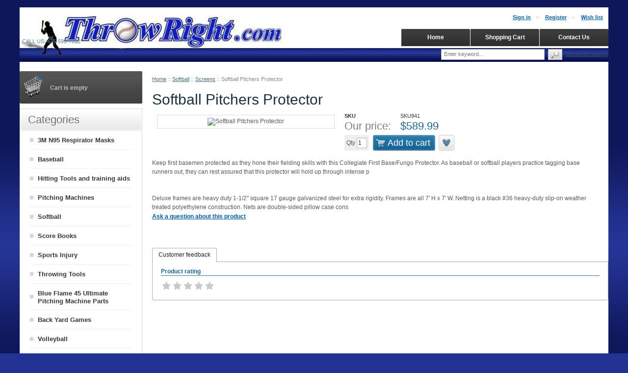

--- FILE ---
content_type: text/html; charset=UTF-8
request_url: https://www.throwright.com/x/Softball-Pitchers-Protector1.html
body_size: 5874
content:
<?xml version="1.0" encoding="UTF-8"?>
<!DOCTYPE html PUBLIC "-//W3C//DTD XHTML 1.0 Transitional//EN" "http://www.w3.org/TR/xhtml1/DTD/xhtml1-transitional.dtd">
<html xmlns="http://www.w3.org/1999/xhtml">
<head>
  <title>ThrowRight.com :: Softball :: Screens :: Softball Pitchers Protector</title>
  <meta http-equiv="Content-Type" content="text/html; charset=UTF-8" />
  <meta http-equiv="X-UA-Compatible" content="IE=Edge" />
  <meta http-equiv="Content-Script-Type" content="text/javascript" />
  <meta http-equiv="Content-Style-Type" content="text/css" />
  <meta http-equiv="Content-Language" content="en" />
  
  
  <meta name="viewport" content="width=device-width, initial-scale=1, maximum-scale=1" />

                                                                                  
                              <style type="text/css"> <!--   --> </style>                             <style type="text/css"> <!--   --> </style>     

<link rel="shortcut icon" type="image/png" href="https://www.throwright.com/x/favicon.ico" />

  <link rel="canonical" href="https://www.throwright.com/x/Softball-Pitchers-Protector1.html" />
  <base href="https://www.throwright.com/x/" />




<link rel="stylesheet" type="text/css" href="https://www.throwright.com/x/var/cache/1.bd35f5cd8aae96ec09db91a1d4ed4a6a.css" />
<script type="text/javascript" src="https://www.throwright.com/x/var/cache/1.ecf532772fdfb138e23a6a0c4de24d52.js"></script>

</head>
<body>
<div id="page-container">
  <div id="page-container2">
    <div id="content-container">
      <div id="content-container2">

        
        <div id="center">
  <div id="center-main">
    <!-- central space -->

    
              <table width="100%" cellpadding="0" cellspacing="0">
<tr>
  <td valign="top" align="left">
  <div id="location">
                        <a href="home.php" class="bread-crumb">Home</a>
                          <span>::</span>
                                <a href="https://www.throwright.com/x/Softball/" class="bread-crumb">Softball</a>
                          <span>::</span>
                                <a href="https://www.throwright.com/x/Screens-c-65/" class="bread-crumb">Screens</a>
                          <span>::</span>
                                <span class="bread-crumb last-bread-crumb">Softball Pitchers Protector</span>
                        </div>
  </td>
  <td class="printable-link-row">
  
  </td>
</tr>
</table>

      
      
                    
      
      
      
      
      
      <script type="text/javascript">
//<![CDATA[
var txt_out_of_stock = "Out of stock";


function FormValidation(form) {

  if (typeof(window.check_exceptions) != 'undefined' && !check_exceptions()) {
    alert(exception_msg);
    return false;
  }


  

  var selavailObj = document.getElementById('product_avail');
  var inpavailObj = document.getElementById('product_avail_input');

  if ((!selavailObj || selavailObj.disabled == true) && inpavailObj && inpavailObj.disabled == false) {
      if (!check_quantity_input_box(inpavailObj))
        return false;

  } else if ((!inpavailObj || inpavailObj.disabled == true) && selavailObj && selavailObj.disabled == false && selavailObj.value == 0) {
      alert(txt_out_of_stock);
      return false;
  }

  return !ajax.widgets.add2cart || !ajax.widgets.add2cart(form);
}

// Check quantity input box
function check_quantity_input_box(inp) {
  if (isNaN(inp.minQuantity))
    inp.minQuantity = min_avail;

  if (isNaN(inp.maxQuantity))
    inp.maxQuantity = product_avail;

  if (!isNaN(inp.minQuantity) && !isNaN(inp.maxQuantity)) {
    var q = parseInt(inp.value);
    if (isNaN(q)) {
      alert(substitute(lbl_product_quantity_type_error, "min", inp.minQuantity, "max", inp.maxQuantity));
      return false;
    }

    if (q < inp.minQuantity) {
      alert(substitute(lbl_product_minquantity_error, "min", inp.minQuantity));
      return false;
    }

    if (q > inp.maxQuantity && is_limit) {
      if (parseInt(inp.maxQuantity) == 0) {
        alert(txt_out_of_stock);
      } else {
        alert(substitute(lbl_product_maxquantity_error, "max", inp.maxQuantity));
      }
      return false;
    }

    if (typeof(window.check_wholesale) != 'undefined')
      check_wholesale(inp.value);

  }
  return true;
}

//]]>
</script>


<h1 style="line-height: 32px;">Softball Pitchers Protector</h1>

  <script type="text/javascript">
//<![CDATA[
  var npProducts = [];
    //]]>
</script>




  
    <div class="dialog noborder">
    <div class="content">
  <div class="details">
    
    <div class="product-details">

      <div class="image" style="width: 362px;">

        
          <div class="image-box">
                        <img id="product_thumbnail" src="https://static.bsnsports.com/media/catalog/product/cache/4/image/400x/4b8a1ecc304b3f57d706fd1e5bb0d32a/bs_bs47750_a_x.jpg" width="350" height="350" alt="Softball Pitchers Protector" title="Softball Pitchers Protector" />

                      </div>

        
        
      </div>

      <div class="details">
        <form name="orderform" method="post" action="cart.php" onsubmit="javascript: return FormValidation(this);" id="orderform">
  <input type="hidden" name="mode" value="add" />
  <input type="hidden" name="productid" value="941" />
  <input type="hidden" name="cat" value="" />
  <input type="hidden" name="page" value="" />
  
  
  

      
      
  <div class="product-properties">
      
    <div class="property-name">SKU</div>
    <div class="property-value" id="product_code">SKU941</div>    
    <div class="separator"></div>
    
    
          
    
    
    
    <div class="separator"></div>

    

          <div class="property-name product-price">Our price:</div>
      <div class="property-value">
              <span class="product-price-value"><span class="currency">$<span id="product_price">589.99</span></span></span>
        <span class="product-market-price"></span>
        
        
            </div>
          
      <div class="separator"></div>
      
        
    
          <div id="wl-prices" style="display: none;">

  
  <table cellspacing="1" summary="Wholesale prices">

    <tr class="head-row">
      <th>Quantity</th>
      <th>Price</th>
    </tr>

    
  </table>

  <div style="display: none;">
    <strong>*Note:</strong>
  </div>

</div>

    
    
              

      
      <div class="quantity-row">

        
          <div class="product-input">
            <div class="quantity"><img class="left_crns_qty" src="/x/skin/ideal_responsive/images/custom/left_corners.gif" alt=""/><img class="right_crns_qty" src="/x/skin/ideal_responsive/images/custom/right_corners.gif" alt=""/>
			              Qty
              
<script type="text/javascript">
//<![CDATA[
var min_avail = 1;
var avail = 50;
var product_avail = 1000;
//]]>
</script>
            <input type="text" id="product_avail_input" name="amount" maxlength="11" size="1" onchange="javascript: return check_quantity_input_box(this);" value="1"/>
            
            <select id="product_avail" name="amount" disabled="disabled" style="display: none;">
                <option value="1">1</option>
                          </select>
            
			</div>
          

        
      								<div class="buttons-row">

      
      
                
  
    


  <button class="button main-button add-to-cart-button" type="submit" title="Add to cart">
  <span class="button-right"><span class="button-left">Add to cart<span class='icon'></span></span></span>
  </button>



      
			              
    
                  
  

  <button class="button  button-type2 button-wl" type="button" title="Add to wish list" onclick="javascript: if (FormValidation()) submitForm(document.orderform, 'add2wl', arguments[0]);">
  <span class="button-right"><span class="button-left">Add to wish list<span class='icon'></span></span></span>
  </button>



			
			</div>
						  </div>
	 </div>
        
    
  </div>

    
  
  

    
  
</form>

<div class="clearing"></div>

<div class="descr">Keep first basemen protected as they hone their fielding skills with this Collegiate First Base/Fungo Protector. As baseball or softball players practice tagging base runners out, they can rest assured that this protector will hold up through intense p<br /><br /><br />Deluxe frames are heavy duty 1-1/2" square 17 gauge galvanized steel for extra rigidity. Frames are all 7' H x 7' W. Netting is a black #36 heavy-duty slip-on weather treated polyethylene construction. Nets are double-sided pillow case cons</div>

    
      <ul class="simple-list">
      
       
      <li>
      <div class="ask-question">
        
    
                  
  

  
    <a class="simple-button" href="javascript:void(0);" onclick="javascript: return !popupOpen(xcart_web_dir + '/popup_ask.php?productid=941'); return false;" title="Ask a question about this product"><span>Ask a question about this product</span></a>

  

      </div>

      <div class="clearing"></div>
      </li>
      
      </ul>

    

      </div>

    </div>
    <div class="clearing"></div>

  </div>

  </div>
</div>



      <script type="text/javascript">
//<![CDATA[
$(function() {
  var default_tab = '-1last_used_tab';
  var _storage_key_base = 'product-tabs-';
  var _storage_key = _storage_key_base + xcart_web_dir;
  

  if (
    isLocalStorageSupported()
    && default_tab == '-1last_used_tab'
  ) {
    // Take into account EU cookie law
    var _used_storage = ('function' != typeof window.func_is_allowed_cookie || func_is_allowed_cookie(_storage_key_base)) ? localStorage : sessionStorage;
    var tOpts = {
      activate : function( event, ui ) {
          _used_storage[_storage_key] = ui.newTab.index();
      }
    };
    default_tab = parseInt(_used_storage[_storage_key]) || 0;
  } else {
    var tOpts = {};
    default_tab = parseInt(default_tab) || 0;
  }

  // Allow choose active tab by adding hash in URL, do not set 'active' in this way
  if (window.location.hash == '') {
    tOpts.active = default_tab;
  }

  

  $('#product-tabs-container').tabs(tOpts);
});
//]]>
</script>

<div id="product-tabs-container">

  <ul>
      
    <li><a href="#product-tabs-feedback">Customer feedback</a></li>
    </ul>

            
      <div id="product-tabs-feedback">
        
  
      
    
          <h3>Product rating</h3>


                    
      
      <div class="creviews-rating-box">
  <div class="creviews-vote-bar allow-add-rate" title="Not rated yet.">

   <ul class="star-0">
    <li class="star-0">
              <a href="product.php?mode=add_vote&amp;productid=941&amp;vote=20">
                      <span class="bg"></span>
                            </a>
          <ul class="star-1">
    <li class="star-1">
              <a href="product.php?mode=add_vote&amp;productid=941&amp;vote=40">
                      <span class="bg"></span>
                            </a>
          <ul class="star-2">
    <li class="star-2">
              <a href="product.php?mode=add_vote&amp;productid=941&amp;vote=60">
                      <span class="bg"></span>
                            </a>
          <ul class="star-3">
    <li class="star-3">
              <a href="product.php?mode=add_vote&amp;productid=941&amp;vote=80">
                      <span class="bg"></span>
                            </a>
          <ul class="star-4">
    <li class="star-4">
              <a href="product.php?mode=add_vote&amp;productid=941&amp;vote=100">
                      <span class="bg"></span>
                            </a>
              </li>   </ul>
      </li>   </ul>
      </li>   </ul>
      </li>   </ul>
      </li>   </ul>
  
  </div>
  

  
</div>

    
    
    
    
  
  

      </div>
      
</div>

  




      
    
<!-- /central space -->

  </div><!-- /center -->
</div><!-- /center-main -->

<div id="left-bar">
          

  <div class="menu-dialog menu-minicart">
  <div class="title-bar ">
    <img class="icon ajax-minicart-icon" src="/x/skin/common_files/images/spacer.gif" alt="" />  </div>
  <div class="content">
    
<div class="minicart">
  
    <div class="valign-middle empty">

      <strong>Cart is empty</strong>

    </div>

  
</div>




  </div>
  	<div class="clearing"></div>
	<div class="t-l"></div><div class="t-r"></div>
	<div class="b-l"></div><div class="b-r"></div>
  </div>





<div class="menu-dialog menu-categories-list">
  <div class="title-bar ">
    <h2>Categories</h2>  </div>
  <div class="content">
    

  <ul>
          <li class="first"><a href="https://www.throwright.com/x/3M-N95-Respirator-Masks/" title="3M N95 Respirator Masks">3M N95 Respirator Masks</a></li>
          <li class="highlight"><a href="https://www.throwright.com/x/Baseball/" title="Baseball">Baseball</a></li>
          <li><a href="https://www.throwright.com/x/Hitting-Tools-and-training-aids/" title="Hitting Tools and training aids">Hitting Tools and training aids</a></li>
          <li class="highlight"><a href="https://www.throwright.com/x/Pitching-machines-for-baseball/" title="Pitching Machines">Pitching Machines</a></li>
          <li><a href="https://www.throwright.com/x/Softball/" title="Softball">Softball</a></li>
          <li class="highlight"><a href="https://www.throwright.com/x/Score-Books/" title="Score Books">Score Books</a></li>
          <li><a href="https://www.throwright.com/x/Sports-Injury/" title="Sports Injury">Sports Injury</a></li>
          <li class="highlight"><a href="https://www.throwright.com/x/Throwing-Tools-c-100/" title="Throwing Tools">Throwing Tools</a></li>
          <li><a href="https://www.throwright.com/x/Blue-Flame-45-Ultimate-Pitching-Machine-Parts/" title="Blue Flame 45 Ultimate Pitching Machine Parts">Blue Flame 45 Ultimate Pitching Machine Parts</a></li>
          <li class="highlight"><a href="https://www.throwright.com/x/Back-Yard-Games/" title="Back Yard Games">Back Yard Games</a></li>
          <li><a href="https://www.throwright.com/x/Volleyball/" title="Volleyball">Volleyball</a></li>
          <li class="highlight"><a href="https://www.throwright.com/x/Tennis/" title="Tennis">Tennis</a></li>
          <li><a href="https://www.throwright.com/x/Basketballs/" title="Basketballs">Basketballs</a></li>
          <li class="highlight"><a href="https://www.throwright.com/x/Pickle-Ball/" title="Pickle Ball">Pickle Ball</a></li>
          <li><a href="https://www.throwright.com/x/baseballs-miscellaneous/" title="Baseballs-miscellaneous">Baseballs-miscellaneous</a></li>
          <li class="highlight last"><a href="https://www.throwright.com/x/cricket/" title="cricket">cricket</a></li>
      </ul>

  


  </div>
  </div>





    



  


    <div class="menu-dialog menu-bestsellers">
  <div class="title-bar ">
    <h2>Bestsellers</h2>  </div>
  <div class="content">
        <ul>

              <li class="highlight first">
			<div class="image">
                    <a href="https://www.throwright.com/x/protective-L-Screen.html"><img src="https://www.throwright.com/x/images/T/Lscreen346_x-cR6Fqe.png" width="51" alt="protective L-Screen " title="protective L-Screen " />
</a>
          			</div>
			<a href="https://www.throwright.com/x/protective-L-Screen.html">protective L-Screen </a>
			<div class="price-row">
				<span class="price-value"><span class="currency">$329.99</span></span>
				<span class="market-price"></span>
			</div>
        </li>
              <li>
			<div class="image">
                    <a href="https://www.throwright.com/x/Softball-Pitchers-Protector.html"><img src="https://www.throwright.com/x/images/T/softballpitchers%20protector50_a_x-SZpiZM.png" width="51" alt="Softball Pitchers Protector" title="Softball Pitchers Protector" />
</a>
          			</div>
			<a href="https://www.throwright.com/x/Softball-Pitchers-Protector.html">Softball Pitchers Protector</a>
			<div class="price-row">
				<span class="price-value"><span class="currency">$359.99</span></span>
				<span class="market-price"></span>
			</div>
        </li>
              <li class="highlight">
			<div class="image">
                    <a href="https://www.throwright.com/x/Collegiate-Rebounder-Screen.html"><img src="https://www.throwright.com/x/images/T/Collegiate%20Rebounder%20Screen-nyQsE0.png" width="51" alt="Collegiate Rebounder Screen" title="Collegiate Rebounder Screen" />
</a>
          			</div>
			<a href="https://www.throwright.com/x/Collegiate-Rebounder-Screen.html">Collegiate Rebounder Screen</a>
			<div class="price-row">
				<span class="price-value"><span class="currency">$327.99</span></span>
				<span class="market-price"></span>
			</div>
        </li>
              <li>
			<div class="image">
                    <a href="https://www.throwright.com/x/RICHOCHET-CUSHION-KIT-FOR-MINI-L.html"><img src="https://www.throwright.com/x/images/T/ricochetcusionkit-qVhc8Z.png" width="51" alt="RICHOCHET CUSHION KIT FOR MINI L" title="RICHOCHET CUSHION KIT FOR MINI L" />
</a>
          			</div>
			<a href="https://www.throwright.com/x/RICHOCHET-CUSHION-KIT-FOR-MINI-L.html">RICHOCHET CUSHION KIT FOR MINI L</a>
			<div class="price-row">
				<span class="price-value"><span class="currency">$129.99</span></span>
				<span class="market-price"></span>
			</div>
        </li>
              <li class="highlight last">
			<div class="image">
                    <a href="https://www.throwright.com/x/JUGS-Fixed-Frame-Short-Toss-Screen.html"><img src="https://www.throwright.com/x/images/T/jugs%20screen22_x-ibkarS.png" width="100" alt="JUGS® Fixed-Frame™ Short-Toss® Screen" title="JUGS® Fixed-Frame™ Short-Toss® Screen" />
</a>
          			</div>
			<a href="https://www.throwright.com/x/JUGS-Fixed-Frame-Short-Toss-Screen.html">JUGS® Fixed-Frame™ Short-Toss® Screen</a>
			<div class="price-row">
				<span class="price-value"><span class="currency">$750.00</span></span>
				<span class="market-price"></span>
			</div>
        </li>
      
    </ul>
  
  </div>
  </div>





  
  <a name="special"></a>
    <div class="menu-dialog menu-special">
  <div class="title-bar ">
    <h2>Special</h2>  </div>
  <div class="content">
        <ul>
      <li>
  <a href="https://www.throwright.com/x/sitemap.php">Sitemap</a>
</li>

  
      <li>
  <a href="https://www.throwright.com/x/products_map.php">Products Map</a>
</li>
    </ul>
  
  </div>
  </div>


      
  




<div class="menu-dialog menu-help">
  <div class="title-bar ">
    <h2>Need help?</h2>  </div>
  <div class="content">
    
  <ul>
    <li><a href="help.php">Help zone</a></li>
    <li><a href="help.php?section=contactus&amp;mode=update">Contact us</a></li>
                  <li><a href="pages.php?pageid=2">About our site</a></li>
                        <li><a href="pages.php?pageid=3">Terms &amp; Conditions</a></li>
                        <li><a href="https://www.throwright.com/x/Privacy-statement.html">Privacy statement</a></li>
            </ul>


  </div>
  </div>












</div>


      </div>
    </div>

    <div class="clearing">&nbsp;</div>

    <div id="header">
      <div class="line1">
  <div class="logo">
    <a href="https://www.throwright.com/x/home.php"><img src="/x/skin/ideal_responsive/images/custom/logo.png" alt="ThrowRight.com" /></a>
  </div>
  <div class="header-links">
		<div class="wrapper">
			  <a href="https://www.throwright.com/x/login.php" title="Sign in"  onclick="javascript: return !popupOpen('login.php','');" id="href_Sign_in">Sign in</a>

  <a href="register.php">Register</a>

	<a href="cart.php?mode=wishlist">Wish list</a>


		</div>
  </div>
    <div class="tabs monitor">
    <ul>
      
               <li class="highlight first hidden-xs"><a href="help.php?section=contactus&amp;mode=update">Contact Us<img src="/x/skin/common_files/images/spacer.gif" alt="" /></a><div class="t-l"></div><div class="t-r"></div></li><li class="highlight first visible-xs" style="width: 33.33%"><a href="help.php?section=contactus&amp;mode=update">Contact Us<img src="/x/skin/common_files/images/spacer.gif" alt="" /></a><div class="t-l"></div><div class="t-r"></div><div class="mobile-tab-delim"></div></li>
               <li class="hidden-xs"><a href="cart.php">Shopping Cart<img src="/x/skin/common_files/images/spacer.gif" alt="" /></a><div class="t-l"></div><div class="t-r"></div></li><li class="visible-xs" style="width: 33.33%"><a href="cart.php">Shopping Cart<img src="/x/skin/common_files/images/spacer.gif" alt="" /></a><div class="t-l"></div><div class="t-r"></div><div class="mobile-tab-delim"></div></li>
               <li class="highlight last hidden-xs"><a href="home.php">Home<img src="/x/skin/common_files/images/spacer.gif" alt="" /></a><div class="t-l"></div><div class="t-r"></div></li><li class="highlight last visible-xs" style="width: 33.33%"><a href="home.php">Home<img src="/x/skin/common_files/images/spacer.gif" alt="" /></a><div class="mobile-tab-delim first"></div><div class="t-l first"></div><div class="t-r"></div><div class="mobile-tab-delim"></div></li>
      
    </ul>
  </div>


  <div class="phones">

      <span class="first">CALL US: 425-591-7612</span>
  
  
</div>



</div>

<div class="line2" style="margin-top: -63px !important; border: none !important; border-bottom: none !important; background: none !important;">
  
    <div class="search" style="width: 99% !important; text-align: right !important;">
  <div class="valign-middle">
    <form method="post" action="search.php" name="productsearchform">

      <input type="hidden" name="simple_search" value="Y" />
      <input type="hidden" name="mode" value="search" />
      <input type="hidden" name="posted_data[by_title]" value="Y" />
      <input type="hidden" name="posted_data[by_descr]" value="Y" />
      <input type="hidden" name="posted_data[by_sku]" value="Y" />
      <input type="hidden" name="posted_data[search_in_subcategories]" value="Y" />
      <input type="hidden" name="posted_data[including]" value="all" />

      <input type="text" name="posted_data[substring]" class="text" placeholder="Enter keyword..." /><input type="image" src="/x/skin/common_files/images/spacer.gif" class="search-button" /><a href="search.php" class="search" rel="nofollow">Advanced search</a>

    </form>

  </div>
</div>


    

  </div>

<noscript>
  <div class="noscript-warning">
    <div class="content">This site requires JavaScript to function properly.<br />Please enable JavaScript in your web browser.</div>
  </div>
</noscript>


    </div>

    <div id="footer" style="position : static !important;">

      <div class="box">
	<div class="footer-links">
			

<a href="help.php">Help zone</a>
<a href="help.php?section=contactus&amp;mode=update">Contact us</a>
          	<a href="pages.php?pageid=2">About our site</a>
                	<a href="pages.php?pageid=3">Terms &amp; Conditions</a>
                	<a href="https://www.throwright.com/x/Privacy-statement.html">Privacy statement</a>
      


	</div>
    <div class="copyright">
			Copyright &copy; 2000-2025 ThrowRight.com



    </div>
      <div class="prnotice">
        
  Powered by X-Cart ecommerce solution

      </div>
  </div>


    </div>

    
  </div>
</div>





<script type="text/javascript" src="https://www.throwright.com/x/var/cache/2.3d8dc05d32fd5fd71a423f678a50e79d.js"></script>
</body>
</html>


--- FILE ---
content_type: application/javascript
request_url: https://www.throwright.com/x/var/cache/2.3d8dc05d32fd5fd71a423f678a50e79d.js
body_size: 23616
content:
 var lbl_rated = 'Rated!'; var lbl_error = 'Error'; var lbl_cancel_vote = 'Already rated'; 
 var lbl_error = 'Error'; var txt_minicart_total_note = 'Order subtotal does not cover discounts and extra costs like shipping charges, etc. The final cost of the order will be calculated at the checkout page.'; 
/* vim: set ts=2 sw=2 sts=2 et: */
/**
 * Next-Previous products
 *
 * @category   X-Cart
 * @package    X-Cart
 * @subpackage JS Library
 * @author     Ruslan R. Fazlyev <rrf@x-cart.com>
 * @version    a8caf1146a82c7e25bc23adbf5c4c2eea754bed1, v1 (xcart_4_6_0), 2013-05-24 14:56:30, np_products.js, random
 * @link       http://www.x-cart.com/
 * @see        ____file_see____
 */
$('.np-products ul li a').hover(
  function() {
    what = $(this).attr('class');
    if (!npProducts[what]['loaded']) {
      npProducts[what]['loaded'] = true;
      ajax.core.loadBlock(
        $('#np-popup-'+what),
        'np_product',
        {productid: npProducts[what]['id']}
      );
    }
    $('#np-popup-'+what).stop(true, true).fadeIn(100);
  },
  function() {
    $('#np-popup-'+$(this).attr('class')).delay(100).fadeOut(100);
  }
);
$('.np-products .popup').hover(
  function() {
    $(this).stop(true, true).show();
  },
  function() {
    $(this).delay(100).fadeOut(100);
  }
);

/* vim: set ts=2 sw=2 sts=2 et: */
/**
 * Rating bar widget
 * 
 * @category   X-Cart
 * @package    X-Cart
 * @subpackage JS Library
 * @author     Ruslan R. Fazlyev <rrf@x-cart.com> 
 * @version    632a5c0ee28d5999174258e45bbc9f418d9f33e4, v3 (xcart_4_4_2), 2010-11-22 10:27:34, ajax.rating.js, aim
 * @link       http://www.x-cart.com/
 * @see        ____file_see____
 */

ajax.widgets.rating = function(elm) {
  if (!elm) {
    elm = $('.creviews-rating-box');

  } else {
    elm = $(elm);
  }

  elm.each(
    function() {
      if (!this.ratingWidget)
        new ajax.widgets.rating.obj(this);
    }
  );

  return true;
}

ajax.widgets.rating.obj = function(elm) {
  this.elm = elm;
  this.elm$ = $(elm);

  elm.ratingWidget = this;

  var s = this;

  this._rate = function() {
    return !s.rate(this);
  }

  this._callbackUB = function(responseText, textStatus, XMLHttpRequest) {
    return s._callbackUpdateBar(responseText, textStatus, XMLHttpRequest);
  }

  this._callbackR = function(state, a, b, c, d) {
    return s._callbackRate(state, a, b, c, d);
  }

  this._prepareWidget();

  this.state = 1;
}

// Options
ajax.widgets.rating.obj.prototype.ttl = 3000;

// Property
ajax.widgets.rating.obj.prototype.elm = false;

ajax.widgets.rating.obj.prototype.productid = false;

ajax.widgets.rating.obj.prototype.state = false;
ajax.widgets.rating.obj.prototype.isRated = false;

// Widget :: check widget status
ajax.widgets.rating.obj.prototype.isReady = function() {
  return this.productid;
}

// Widget :: do rate
ajax.widgets.rating.obj.prototype.rate = function(item) {
  if (!item || !this.isReady() || this.isRated)
    return false;

  this.changeState(2);

  var s = this;
  return ajax.query.add(
    {
      type: 'POST',
      data: '',
      url: $(item).attr('href'),
      success: function(a, b, c, d) {
        return s._callbackR(true, a, b, c, d);
      },
      error: function(a, b, c, d) {
        return s._callbackR(false, a, b, c, d);
      }
    }
  ) !== false;
}

// Widget :: update bar
ajax.widgets.rating.obj.prototype.updateBar = function() {
  if (!this.isReady())
    return false;

  if (this.state == 1)
    this.changeState(2);

  if (typeof(window.creviews_hover_loaded) && creviews_hover_loaded)
    creviews_hover_loaded = false;

  var data = {
    productid: this.productid
  };
  if (this.pconf)
    data.pconf = this.pconf;

  return ajax.core.loadBlock(this.elm$, 'rating_bar', data, this._callbackUB);
}

// Widget :: changes widget state
//  1 - idle
//  2 - wait
//  3 - success rated
//  4 - error
//  5 - cancel rate: already rated
ajax.widgets.rating.obj.prototype.changeState = function(state, msg) {
  if (this.state == state)
    return true;

  var res = false;

  switch (this.state) {
    case 2:
      res = this._cleanWaitState();
      break;

    case 3:
      res = this._cleanRatedState();
      break;

    case 4:
      res = this._cleanErrorState();
      break;

    case 5:
      res = this._cleanCancelState();
      break;

    default:
      res = this._cleanIdleState();
  }

  if (!res)
    return false;

  this.state = state;
  var o = this;

  switch (state) {
    case 2:
      res = this._doWaitState();
      break;

    case 3:
      res = this._doRatedState();
      break;

    case 4:
      res = this._doErrorState();
      setTimeout(
        function() {
          return o.changeState(1);
        },
        this.ttl
      );
      break;

    case 5:
      res = this._doCancelState();
      break;

    default:
      res = this._doIdleState();
  }

  return res;
}

/* Private */

// Widget :: prepare widget
ajax.widgets.rating.obj.prototype._prepareWidget = function() {

  // Check stars
  var links = $('.creviews-vote-bar a', this.elm$);
  if (links.length == 0)
    return false;

  // Detect productid
  var m = links.get(0).href.match(/productid=(\d+)/)
  if (!m)
    return false;

  this.productid = parseInt(m[1]);
  if (isNaN(this.productid) || this.productid < 1) {
    this.productid = false;
    return false;
  }

  // Detect Product Configurator properties
  m = links.get(0).href.match(/pconf=(\d+)/)
  if (m) {
    this.pconf = parseInt(m[1]);
    if (isNaN(this.pconf) || this.pconf < 1)
      this.pconf = false;
  }

  links.click(this._rate);

  return true;
}

// Widget :: callback rate action
ajax.widgets.rating.obj.prototype._callbackRate = function(state, a, b, c, d) {
  var s = 0;

  if (state && c.messages) {
    for (var i = 0; i < c.messages.length; i++) {
      if (c.messages[i].name == 'addVote' && c.messages[i].params.productid == this.productid) {
        s = parseInt(c.messages[i].params.status);
      }
    }
  }

  var o = this;
  switch (s) {
    case 1:
      this.changeState(3);
      setTimeout(
        function() {
          return o.updateBar();
        },
        this.ttl
      );
      break;

    case 2:
      this.changeState(5);
      setTimeout(
        function() {
          return o.updateBar();
        },
        this.ttl
      );
      break;

    default:
      if (!state && a.status == 0) {
        this.changeState(1);
      } else
        this.changeState(4);
  }

  return true;
}

// Widget :: callback update bar
ajax.widgets.rating.obj.prototype._callbackUpdateBar = function(responseText, textStatus, XMLHttpRequest) {
  if (XMLHttpRequest.status == 200) {
    this.savedElm = false;
    this.changeState(1);

  } else {
    this.changeState(4);
  }

  return true;
}

ajax.widgets.rating.obj.prototype._doIdleState = function() {
  if (this.savedElm) {
    var s = this;
    this.savedElm.children().each(
      function() {
        s.elm$.append(this);
      }
    );

    this.savedElm = false;
  }

  this.elm$.width('auto');

  return true;
}

ajax.widgets.rating.obj.prototype._cleanIdleState = function() {
  this.savedWidth = $('li:last', this.elm$).offset().left - $('li:first', this.elm$).offset().left + $('li:last', this.elm$).width();
  var pl = parseInt($('li:last', this.elm$).css('padding-left'));
  if (!isNaN(pl))
    this.savedWidth += pl;

  var pr = parseInt($('li:last', this.elm$).css('padding-right'));
  if (!isNaN(pr))
    this.savedWidth += pr;

  this.savedElm = this.elm$.clone();

  this.elm$.empty();

  return true;
}

ajax.widgets.rating.obj.prototype._doWaitState = function() {
  var block = document.createElement('SPAN');
  block.className = 'progress';

  this.elm$
    .width(this.savedWidth)
    .empty()
    .addClass('wait')
    .append(block);

  return true;
}

ajax.widgets.rating.obj.prototype._cleanWaitState = function() {
  if (this.elm$.children().length == 1)
    this.elm$.empty();

  this.elm$.removeClass('wait');

  return true;
}

ajax.widgets.rating.obj.prototype._doRatedState = function() {
  var block = document.createElement('SPAN');
  block.innerHTML = lbl_rated;

  this.elm$
    .width(this.savedWidth)
    .empty()
    .addClass('message')
    .addClass('rated')
    .append(block);

  return true;
}

ajax.widgets.rating.obj.prototype._cleanRatedState = function() {
  if (this.elm$.children().length == 1)
    this.elm$.empty();

  this.elm$
    .removeClass('message')
    .removeClass('rated');

  return true;
}

ajax.widgets.rating.obj.prototype._doErrorState = function() {
  var block = document.createElement('SPAN');
  block.innerHTML = lbl_error;

  this.elm$
    .width(this.savedWidth)
    .empty()
    .addClass('message')
    .addClass('error')
    .append(block);

  return true;
}

ajax.widgets.rating.obj.prototype._cleanErrorState = function() {
  if (this.elm$.children().length == 1)
    this.elm$.empty();

  this.elm$
    .removeClass('message')
    .removeClass('error');

  return true;
}

ajax.widgets.rating.obj.prototype._doCancelState = function() {
  var block = document.createElement('SPAN');
  block.innerHTML = lbl_cancel_vote;

  this.elm$
    .width(this.savedWidth)
    .empty()
    .addClass('message')
    .addClass('cancel')
    .append(block);

  return true;
}

ajax.widgets.rating.obj.prototype._cleanCancelState = function() {
  if (this.elm$.children().length == 1)
    this.elm$.empty();

  this.elm$
    .removeClass('message')
    .removeClass('cancel');

  return true;
}

// onload handler
$(ajax).bind(
  'load',
  function() {
    return ajax.widgets.rating();
  }
);

/* vim: set ts=2 sw=2 sts=2 et: */
/**
 * Voting widget
 * 
 * @category   X-Cart
 * @package    X-Cart
 * @subpackage JS Library
 * @author     Ruslan R. Fazlyev <rrf@x-cart.com> 
 * @version    cdba81f1d9d660646ce1fc230950c836b5cf4447, v2 (xcart_4_4_0_beta_2), 2010-05-27 14:09:39, vote_bar.js, igoryan
 * @link       http://www.x-cart.com/
 * @see        ____file_see____
 */

var creviews_hover_loaded;
if ($.browser.msie && !creviews_hover_loaded && parseInt($.browser.version) < 7) {
  creviews_hover_loaded = true;

  $(document).ready(
    function() {
      $('.creviews-rating-box .allow-add-rate li a').hover(
        function() {
          if (!this._parents)
            this._parents = $(this).parents('li').children('a');

          this._parents.addClass('over');
        },
        function() {
          if (!this._parents)
            this._parents = $(this).parents('li').children('a');

          this._parents.removeClass('over');
        }
      );

      return true;
    }
  );
}

/* vim: set ts=2 sw=2 sts=2 et: */
/**
 * Ajax minicart widget
 * 
 * @category   X-Cart
 * @package    X-Cart
 * @subpackage JS Library
 * @author     Ruslan R. Fazlyev <rrf@x-cart.com> 
 * @version    fe720f4d1d01a758e6a3d7809500de32bdcfff61, v3 (xcart_4_6_1), 2013-07-18 10:58:33, ajax.minicart.js, random
 * @link       http://www.x-cart.com/
 * @see        ____file_see____
 */

// Facntory
ajax.widgets.minicart = function(elm) {
  if (!elm) {
    elm = $('.menu-minicart');

  } else {
    elm = $(elm);
  }

  elm.each(
    function() {
      if (!this.minicartWidget)
        new ajax.widgets.minicart.obj(this);
    }
  );

  return true;
}

// Class
ajax.widgets.minicart.obj = function(elm) {
  this.elm = $(elm);

  elm.minicartWidget = this;

  var s = this;

  $(ajax.messages).bind(
    'cartChanged',
    function(e, data) {
      return s._add2cartListener(data);
    }
  );

  this._minicartReposition = function(e) {
    return s.minicartReposition(e);
  }

  this._callbackMB = function(e) {
    s.click2Minicart = true;
    return s.minicartVisible ? s.hideMinicart() : s.showMinicart();
  }

  this._callbackUM = function(responseText, textStatus, XMLHttpRequest) {
    return s._callbackUpdateMinicart(responseText, textStatus, XMLHttpRequest);
  }

  this._deleteItem = function(e) {
    return !s.deleteItem(this, e);
  }

  this._updateCart = function(e) {
    return !s.updateCart(this, e);
  }

  this._clearCart = function() {
    return !s.clearCart();
  }

  this._showCheckoutPopup = function(e) {
    return s.checkoutPopupVisible ? !s.hideCheckoutPopup(this, e) : !s.showCheckoutPopup(this, e);
  }

  if (this.elm.hasClass('ajax-minicart')) {
    this._constructMinicartButton();
  }

  $('body').click(
    function() {
      if (!s.click2Minicart)
        s.hideMinicart();

      s.click2Minicart = false;
    }
  );

}

// Options
ajax.widgets.minicart.obj.prototype.errorTTL = 3000;
ajax.widgets.minicart.obj.prototype.minicartBorder = 0;

// Properties
ajax.widgets.minicart.obj.prototype.elm = false;
ajax.widgets.minicart.obj.prototype.minicart = false;
ajax.widgets.minicart.obj.prototype.minicartButton = false;

ajax.widgets.minicart.obj.prototype.minicartState = false;
ajax.widgets.minicart.obj.prototype.minicartVisible = false;
ajax.widgets.minicart.obj.prototype.minicartChanged = false;
ajax.widgets.minicart.obj.prototype.checkoutPopupVisible = false;

// Widget :: check widget status
ajax.widgets.minicart.obj.prototype.isReady = function() {
  return this.minicart.length > 0 && this.checkElement();
}

// Widget :: check element
ajax.widgets.minicart.obj.prototype.checkElement = function(elm) {
  if (!elm)
    elm = this.elm;

  return elm && elm.hasClass('menu-minicart');
}

// Widget :: update cart total block
ajax.widgets.minicart.obj.prototype.updateTotal = function() {
  return this.checkElement() && ajax.core.loadBlock($('div.minicart, span.minicart', this.elm), 'minicart_total');
}

// Widget :: update cart/checkout links block
ajax.widgets.minicart.obj.prototype.updateCartLinks = function() {
  return this.checkElement() && ajax.core.loadBlock($('div.cart-checkout-links', this.elm), 'minicart_links');
}

// Widget :: update minicart block
ajax.widgets.minicart.obj.prototype.updateMinicart = function() {
  if (!this.isReady())
    return false;

  this._markMinicartBoxAsLoaded();

  return ajax.core.loadBlock(this.minicart, 'minicart', {}, this._callbackUM);
}

// Widget :: show minicart
ajax.widgets.minicart.obj.prototype.showMinicart = function() {
  this._constructMinicartBox();

  if (this.minicartVisible)
    return false;

  this.minicartButton.addClass('minicart-button-show');

  if (this.minicartState == 1 || this.minicartChanged) {
    this._markMinicartBoxAsLoaded();
    this.updateMinicart();
  }

  if (this._iframe) {
    this._iframe.show();
  }

  this.minicart.show();

  this.minicartVisible = true;

  this.minicartReposition();

  return true;
}

// Widget :: hide minicart
ajax.widgets.minicart.obj.prototype.hideMinicart = function() {
  if (!this.minicart || !this.minicartVisible)
    return false;

  this.minicartButton.removeClass('minicart-button-show');

  if (this.checkoutPopupVisible)
    this.hideCheckoutPopup();

  this.minicart.hide();

  if (this._iframe) {
    this._iframe.hide();
  }

  this.minicartVisible = false;

  return true;
}

// Widget :: minicart reposition
ajax.widgets.minicart.obj.prototype.minicartReposition = function() {
  if (!this.isReady() || !this.minicartVisible)
    return false;

  if (this.elm.parents().filter('#left-bar').length > 0 ||  this.elm.hasClass('left-dir-minicart')) {
    var l = $('.ajax-minicart-icon', this.elm).position().left;
    var ml = $('.ajax-minicart-icon', this.elm).css('margin-left');
    if (ml) {
      ml = parseInt(ml);
      if (isNaN(ml))
        ml = 0;
    }
    l += ml;

    this.minicart.css('left', l - this.minicartBorder);

  } else if (this.elm.parents().filter('#right-bar').length > 0 || this.elm.hasClass('right-dir-minicart')) {
    var rb = $('.ajax-minicart-icon', this.elm).width() + $('.ajax-minicart-icon', this.elm).position().left;
    var ml = $('.ajax-minicart-icon', this.elm).css('margin-left');
    if (ml) {
      ml = parseInt(ml);
      if (isNaN(ml))
        ml = 0;
    }
    rb += ml;

    var pw = $('.ajax-minicart-icon', this.elm).parents().eq(0).width();

    this.minicart.css('right', pw - rb - this.minicartBorder);
  }

  this._iframeReposition();

  return true;
}

// Widget :: delete cart item
ajax.widgets.minicart.obj.prototype.deleteItem = function(item, e) {
  if (!this.isReady() || !item || !item.href)
    return false;

  this._markMinicartBoxAsLoaded();

  return ajax.query.add({ url: item.href }) !== false;
}

// Widget :: update cart
ajax.widgets.minicart.obj.prototype.updateCart = function(item, e) {
  if (!this.isReady() || !item || !item.form)
    return false;

  this._markMinicartBoxAsLoaded();

  return ajax.query.add(
    {
      type: 'POST',
      url: xcart_web_dir + '/cart.php',
      data: $(item.form).serialize()
    }
  ) !== false;
}

// Widget :: clear cart
ajax.widgets.minicart.obj.prototype.clearCart = function() {
  if (!this.isReady())
    return false;

  this._markMinicartBoxAsLoaded();

  return ajax.query.add({ url: xcart_web_dir + '/cart.php?mode=clear_cart' }) !== false;
}

// Widget :: show checkout popup
ajax.widgets.minicart.obj.prototype.showCheckoutPopup = function(item, e) {
  var p = $('.checkout-popup-link .buttons-box', this.minicart);
  if (this.checkoutPopupVisible || p.length == 0)
    return false;

  $('.checkout-popup-link', this.minicart).children('a').addClass('show');

  if (this._iframe_checkout)
    this._iframe_checkout.show();

  p.show();

  this.checkoutPopupVisible = true;

  return true;
}

// Widget :: hide checkout popup
ajax.widgets.minicart.obj.prototype.hideCheckoutPopup = function(item, e) {
  var p = $('.checkout-popup-link .buttons-box', this.minicart);
  if (!this.checkoutPopupVisible || p.length == 0)
    return false;

  $('.checkout-popup-link', this.minicart).children('a').removeClass('show');
  p.hide();

  if (this._iframe_checkout)
    this._iframe_checkout.hide();

  this.checkoutPopupVisible = false;

  return true;
}


/* Private */

// Widget :: add2cart message listener
ajax.widgets.minicart.obj.prototype._add2cartListener = function(data) {
  if (data.status == 1) {
    this._constructMinicartButton();
    this.updateTotal();
    this.updateCartLinks();

    if (data.isEmpty) {

      // Cart is empty
      this._cartIsEmpty();

    } else if (this.minicart && this.minicartVisible) {

      // Update minicart
      this._constructMinicartBox();
      this.updateMinicart();

    } else {

      // Save cart changed status
      this.minicartChanged = true;
    }
  }

  return true;
}

// Widget :: empty is cart
ajax.widgets.minicart.obj.prototype._cartIsEmpty = function() {
  this.hideMinicart();
  this._destructMinicartButton();

  $('.ajax-minicart-icon', this.elm).eq(0)
    .removeClass('full').addClass('empty')
    .parents('.full').removeClass('full').addClass('empty');

  ajax.core.trigger('cartCleaned');

  return true;
}

// Widget :: construct minicart box
ajax.widgets.minicart.obj.prototype._constructMinicartBox = function() {
  if (this.minicart)
    return false;

  var p = $('.ajax-minicart-icon', this.elm).get(0).parentNode;

  this.minicart = $(p.appendChild(document.createElement('DIV')));
  this.minicart.addClass('minicart-box');

  $(window).resize(this._minicartReposition);

  var s = this;
  this.minicart.click(
    function(e) {
      if (!s.click2CheckoutPopup)
        s.hideCheckoutPopup();

      s.click2CheckoutPopup = false;
      s.click2Minicart = true;
      s.showMinicart();
      return true;
    }
  );

  this.minicartState = 1;
  this.minicartVisible = false;

  return true;
}

// Widget :: mark minicart box as loaded
ajax.widgets.minicart.obj.prototype._markMinicartBoxAsLoaded = function() {
  if (this.minicart.hasClass('wait'))
    return false;

  var block = document.createElement('DIV');
  block.className = 'progress';

  this.minicart.empty().addClass('wait').append(block);

  this._iframeReposition();

  return true;
}

// Widget :: unmark minicart box as loaded
ajax.widgets.minicart.obj.prototype._unmarkMinicartBoxAsLoaded = function() {
  this.minicart.removeClass('wait').children('.progress').remove();

  this._iframeReposition();

  return true;
}

// Widget :: prepare minicart box
ajax.widgets.minicart.obj.prototype._prepareMinicart = function() {
  var s = this;

  $('.delete', this.minicart).click(this._deleteItem);

  $('.update-cart', this.minicart).click(this._updateCart);

  if ($('.clear-cart a', this.minicart).length > 0) {
    $('.clear-cart', this.minicart).click(
      function() {
        return false;
      }
    );
    $('.clear-cart a', this.minicart).click(this._clearCart);

  } else {
    $('.clear-cart', this.minicart).click(this._clearCart);
  }

  if ($('.checkout-popup-link .buttons-box', this.minicart).length > 0) {
    $('.checkout-popup-link a.link', this.minicart).click(this._showCheckoutPopup);
    $('.checkout-popup-link .buttons-box', this.minicart).click(
      function() {
        s.click2CheckoutPopup = true;
      }
    );
  }

  return true;
}

// Widget :: display error message
ajax.widgets.minicart.obj.prototype._displayMinicartError = function() {
  this.minicart.empty().html(lbl_error).addClass('error');

  return true;
}

// Widget :: construct minicart button
ajax.widgets.minicart.obj.prototype._constructMinicartButton = function() {
  if (this.minicartButton)
    return false;

  this.minicartButton = $('.ajax-minicart-icon', this.elm);
  if (this.minicartButton.length == 0)
    return false;

  this.elm.addClass('ajax-minicart');

  this.minicartButton
    .addClass('minicart-button')
    .click(this._callbackMB);

  return true;  
}

// Widget :: destruct minicart button
ajax.widgets.minicart.obj.prototype._destructMinicartButton = function() {
  if (!this.minicartButton)
    return false;

  this.elm.removeClass('ajax-minicart full-mini-cart');

  this.minicartButton
    .removeClass('minicart-button')
    .unbind('click', this._callbackMB);

  this.minicartButton = false;

  return true;
}

// Widget :: update minicart listener
ajax.widgets.minicart.obj.prototype._callbackUpdateMinicart = function(responseText, textStatus, XMLHttpRequest) {
  this._unmarkMinicartBoxAsLoaded();

  if (this.minicartState == 1) {

    // Minicart exists as empty box
    if (XMLHttpRequest.status == 200) {
      this.minicartState = 2;

    } else {
      this._displayMinicartError();
      var s = this;
      setTimeout(
        function() {
          s.hideMinicart();
          s._destructMinicartButton();
        },
        this.errorTTL
      );
    }
  }

  if (XMLHttpRequest.status == 200) {

    // Display new content
    this.minicartChanged = false;
    this._prepareMinicart();

  } else if (XMLHttpRequest.getResponseHeader('X-Request-Error-Code') == 1) {

    // Cart is empty
    this._cartIsEmpty();

  } else {

    // Error
    this._displayMinicartError();
    var s = this;
    setTimeout(
      function() {
        s.hideMinicart();
        s._destructMinicartButton();
      },
      this.errorTTL
    );
  }

  return true;
}

// Widget :: iframe reposition
ajax.widgets.minicart.obj.prototype._iframeReposition = function() {
  if (!this._iframe)
    return false;

  var pos = this.minicart.position();
  this._iframe
    .css({ top: pos.top + 'px', left: pos.left + 'px' })
    .width(this.minicart.width())
    .height(this.minicart.height());

  var box = $('.checkout-popup-link .buttons-box', this.minicart);
  if (box.length > 0) {
    pos = box.position();
    this._iframe_checkout
      .css({ top: pos.top + 'px', left: pos.left + 'px' })
      .width(box.width())
      .height(box.height());
  }

  return true;
}

// onload handler
$(ajax).bind(
  'load',
  function() {
    return ajax.widgets.minicart();
  }
);

